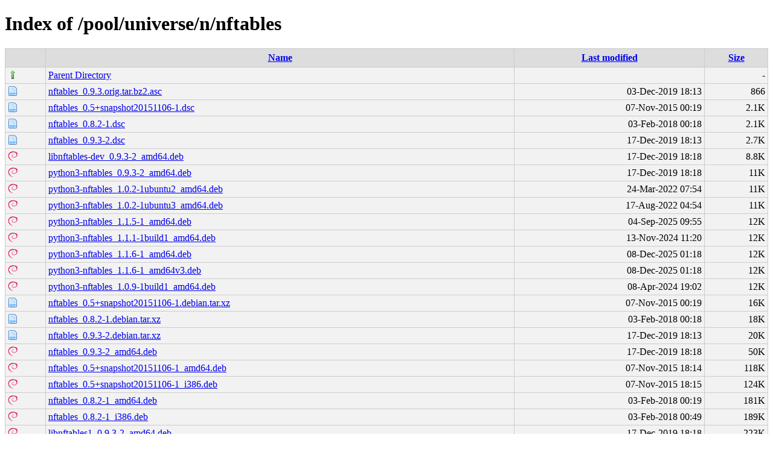

--- FILE ---
content_type: text/html;charset=UTF-8
request_url: http://ubuntu.grn.es/pool/universe/n/nftables/?C=S;O=A
body_size: 7138
content:
<!DOCTYPE html PUBLIC "-//W3C//DTD XHTML 1.0 Transitional//EN"
"http://www.w3.org/TR/xhtml1/DTD/xhtml1-transitional.dtd">
<html xmlns="http://www.w3.org/1999/xhtml">
 <head>
  <title>Index of /pool/universe/n/nftables</title>
  <link rel="stylesheet" href="/css/style.css" type="text/css" />
 </head>
 <body>
<h1>Index of /pool/universe/n/nftables</h1>
<table><tr><th><img src="/icons/blank.png" alt="[ICO]" /></th><th><a href="?C=N;O=A">Name</a></th><th><a href="?C=M;O=A">Last modified</a></th><th><a href="?C=S;O=D">Size</a></th></tr><tr><td valign="top"><img src="/icons/arrow_up.png" alt="[DIR]" /></td><td><a href="/pool/universe/n/">Parent Directory</a></td><td>&nbsp;</td><td align="right">  - </td></tr>
<tr><td valign="top"><img src="/icons/page.png" alt="[TXT]" /></td><td><a href="nftables_0.9.3.orig.tar.bz2.asc">nftables_0.9.3.orig.tar.bz2.asc</a></td><td align="right">03-Dec-2019 18:13  </td><td align="right">866 </td></tr>
<tr><td valign="top"><img src="/icons/page.png" alt="[   ]" /></td><td><a href="nftables_0.5+snapshot20151106-1.dsc">nftables_0.5+snapshot20151106-1.dsc</a></td><td align="right">07-Nov-2015 00:19  </td><td align="right">2.1K</td></tr>
<tr><td valign="top"><img src="/icons/page.png" alt="[   ]" /></td><td><a href="nftables_0.8.2-1.dsc">nftables_0.8.2-1.dsc</a></td><td align="right">03-Feb-2018 00:18  </td><td align="right">2.1K</td></tr>
<tr><td valign="top"><img src="/icons/page.png" alt="[   ]" /></td><td><a href="nftables_0.9.3-2.dsc">nftables_0.9.3-2.dsc</a></td><td align="right">17-Dec-2019 18:13  </td><td align="right">2.7K</td></tr>
<tr><td valign="top"><img src="/icons/debian.png" alt="[   ]" /></td><td><a href="libnftables-dev_0.9.3-2_amd64.deb">libnftables-dev_0.9.3-2_amd64.deb</a></td><td align="right">17-Dec-2019 18:18  </td><td align="right">8.8K</td></tr>
<tr><td valign="top"><img src="/icons/debian.png" alt="[   ]" /></td><td><a href="python3-nftables_0.9.3-2_amd64.deb">python3-nftables_0.9.3-2_amd64.deb</a></td><td align="right">17-Dec-2019 18:18  </td><td align="right"> 11K</td></tr>
<tr><td valign="top"><img src="/icons/debian.png" alt="[   ]" /></td><td><a href="python3-nftables_1.0.2-1ubuntu2_amd64.deb">python3-nftables_1.0.2-1ubuntu2_amd64.deb</a></td><td align="right">24-Mar-2022 07:54  </td><td align="right"> 11K</td></tr>
<tr><td valign="top"><img src="/icons/debian.png" alt="[   ]" /></td><td><a href="python3-nftables_1.0.2-1ubuntu3_amd64.deb">python3-nftables_1.0.2-1ubuntu3_amd64.deb</a></td><td align="right">17-Aug-2022 04:54  </td><td align="right"> 11K</td></tr>
<tr><td valign="top"><img src="/icons/debian.png" alt="[   ]" /></td><td><a href="python3-nftables_1.1.5-1_amd64.deb">python3-nftables_1.1.5-1_amd64.deb</a></td><td align="right">04-Sep-2025 09:55  </td><td align="right"> 12K</td></tr>
<tr><td valign="top"><img src="/icons/debian.png" alt="[   ]" /></td><td><a href="python3-nftables_1.1.1-1build1_amd64.deb">python3-nftables_1.1.1-1build1_amd64.deb</a></td><td align="right">13-Nov-2024 11:20  </td><td align="right"> 12K</td></tr>
<tr><td valign="top"><img src="/icons/debian.png" alt="[   ]" /></td><td><a href="python3-nftables_1.1.6-1_amd64.deb">python3-nftables_1.1.6-1_amd64.deb</a></td><td align="right">08-Dec-2025 01:18  </td><td align="right"> 12K</td></tr>
<tr><td valign="top"><img src="/icons/debian.png" alt="[   ]" /></td><td><a href="python3-nftables_1.1.6-1_amd64v3.deb">python3-nftables_1.1.6-1_amd64v3.deb</a></td><td align="right">08-Dec-2025 01:18  </td><td align="right"> 12K</td></tr>
<tr><td valign="top"><img src="/icons/debian.png" alt="[   ]" /></td><td><a href="python3-nftables_1.0.9-1build1_amd64.deb">python3-nftables_1.0.9-1build1_amd64.deb</a></td><td align="right">08-Apr-2024 19:02  </td><td align="right"> 12K</td></tr>
<tr><td valign="top"><img src="/icons/page.png" alt="[   ]" /></td><td><a href="nftables_0.5+snapshot20151106-1.debian.tar.xz">nftables_0.5+snapshot20151106-1.debian.tar.xz</a></td><td align="right">07-Nov-2015 00:19  </td><td align="right"> 16K</td></tr>
<tr><td valign="top"><img src="/icons/page.png" alt="[   ]" /></td><td><a href="nftables_0.8.2-1.debian.tar.xz">nftables_0.8.2-1.debian.tar.xz</a></td><td align="right">03-Feb-2018 00:18  </td><td align="right"> 18K</td></tr>
<tr><td valign="top"><img src="/icons/page.png" alt="[   ]" /></td><td><a href="nftables_0.9.3-2.debian.tar.xz">nftables_0.9.3-2.debian.tar.xz</a></td><td align="right">17-Dec-2019 18:13  </td><td align="right"> 20K</td></tr>
<tr><td valign="top"><img src="/icons/debian.png" alt="[   ]" /></td><td><a href="nftables_0.9.3-2_amd64.deb">nftables_0.9.3-2_amd64.deb</a></td><td align="right">17-Dec-2019 18:18  </td><td align="right"> 50K</td></tr>
<tr><td valign="top"><img src="/icons/debian.png" alt="[   ]" /></td><td><a href="nftables_0.5+snapshot20151106-1_amd64.deb">nftables_0.5+snapshot20151106-1_amd64.deb</a></td><td align="right">07-Nov-2015 18:14  </td><td align="right">118K</td></tr>
<tr><td valign="top"><img src="/icons/debian.png" alt="[   ]" /></td><td><a href="nftables_0.5+snapshot20151106-1_i386.deb">nftables_0.5+snapshot20151106-1_i386.deb</a></td><td align="right">07-Nov-2015 18:15  </td><td align="right">124K</td></tr>
<tr><td valign="top"><img src="/icons/debian.png" alt="[   ]" /></td><td><a href="nftables_0.8.2-1_amd64.deb">nftables_0.8.2-1_amd64.deb</a></td><td align="right">03-Feb-2018 00:19  </td><td align="right">181K</td></tr>
<tr><td valign="top"><img src="/icons/debian.png" alt="[   ]" /></td><td><a href="nftables_0.8.2-1_i386.deb">nftables_0.8.2-1_i386.deb</a></td><td align="right">03-Feb-2018 00:49  </td><td align="right">189K</td></tr>
<tr><td valign="top"><img src="/icons/debian.png" alt="[   ]" /></td><td><a href="libnftables1_0.9.3-2_amd64.deb">libnftables1_0.9.3-2_amd64.deb</a></td><td align="right">17-Dec-2019 18:18  </td><td align="right">223K</td></tr>
<tr><td valign="top"><img src="/icons/debian.png" alt="[   ]" /></td><td><a href="nftables-dbg_0.5+snapshot20151106-1_i386.deb">nftables-dbg_0.5+snapshot20151106-1_i386.deb</a></td><td align="right">07-Nov-2015 18:15  </td><td align="right">289K</td></tr>
<tr><td valign="top"><img src="/icons/debian.png" alt="[   ]" /></td><td><a href="nftables-dbg_0.5+snapshot20151106-1_amd64.deb">nftables-dbg_0.5+snapshot20151106-1_amd64.deb</a></td><td align="right">07-Nov-2015 18:14  </td><td align="right">326K</td></tr>
<tr><td valign="top"><img src="/icons/page_white_compressed.png" alt="[   ]" /></td><td><a href="nftables_0.5+snapshot20151106.orig.tar.bz2">nftables_0.5+snapshot20151106.orig.tar.bz2</a></td><td align="right">07-Nov-2015 00:19  </td><td align="right">367K</td></tr>
<tr><td valign="top"><img src="/icons/page_white_compressed.png" alt="[   ]" /></td><td><a href="nftables_0.8.2.orig.tar.bz2">nftables_0.8.2.orig.tar.bz2</a></td><td align="right">03-Feb-2018 00:18  </td><td align="right">662K</td></tr>
<tr><td valign="top"><img src="/icons/page_white_compressed.png" alt="[   ]" /></td><td><a href="nftables_0.9.3.orig.tar.bz2">nftables_0.9.3.orig.tar.bz2</a></td><td align="right">03-Dec-2019 18:13  </td><td align="right">768K</td></tr>
</table>
</body></html>
